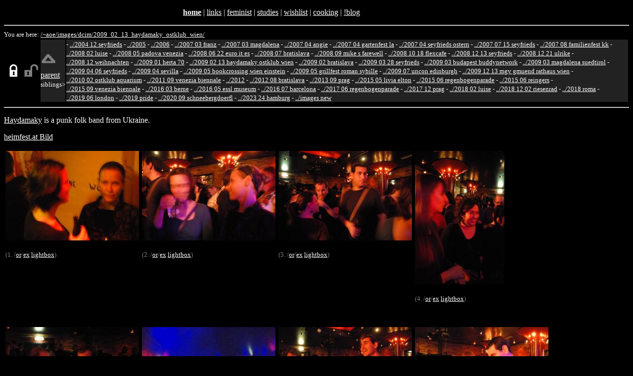

--- FILE ---
content_type: text/html
request_url: https://oelzant.at/~aoe/images/dcim/2009_02_13_haydamaky_ostklub_wien/
body_size: 3962
content:
<!DOCTYPE html PUBLIC "-//W3C//DTD XHTML 1.0 Strict//EN"
        "http://www.w3.org/TR/xhtml1/DTD/xhtml1-strict.dtd">
<html xmlns="http://www.w3.org/1999/xhtml" lang="en" xml:lang="en">
<head><title>aoe: images 2009 02 13 haydamaky ostklub wien</title>
<script type="text/javascript" src="/~aoe/js/lightboxkey.js"></script>
<script type="text/javascript" src="/~aoe/js/loadtag.js"></script>
<link type="text/css" rel='stylesheet' href='/~aoe/css/images.css' />
<meta name="editor" content="/home/aoe/bin/exifperm.sh" />
<meta name="author" content="Alexander Oelzant-Faderler (aoe) &lt;alexander@oelzant.priv.at&gt;" />
<link rel="shortcut icon" href="/~aoe/aoe-new.ico" />
<meta http-equiv="Content-Type" content="text/html;charset=utf-8" />
<meta name="editor" content="/usr/bin/vi" />
<meta name="author" content="Dr. Alexand(e)r Oelzant-Faderler aka dr aoe &lt;alexandr@oelzant.at&gt;" />
<meta name="keywords" content="Dr. Alexander Oelzant-Faderler dr aoe #jutesack" />
 <meta name="ICBM" content="48.236193,16.381409" />
 <meta name="DC.title" content="aoe" />
<!-- base href="http://tigerente.htu.tuwien.ac.at/~aoe/images/dcim/2009_02_13_haydamaky_ostklub_wien/" / -->
<link type="text/css" rel='stylesheet' href='/~aoe/css/aoe.css' />
</head><body>
<div class="header">
<p>
<!-- a href="/~aoe/legacy/index3.html">bofh</a -->
<!-- strong><a href="/~aoe/">home</a></strong -->
<strong><!-- a href="http://www.students.meduniwien.ac.at/~n9301547/">home</a--><a href="/~aoe/">home</a></strong> | 
<!-- a href="http://tigerente.htu.tuwien.ac.at/">tigerente</a -->
<a href="/~aoe/links/links.html">links</a> | 
<a href="/~aoe/links/feminist.html">feminist</a> |
<!-- a href="/~aoe/links/guatemala.html">guatemala</a -->
<a href="/~aoe/studium.html">studies</a> |
<a href="/~aoe/wishlist.html">wishlist</a> |
<a href="/~aoe/cooking.html">cooking</a> |
<a href="/~aoe/nblog_real.html">!blog</a>
</p>
</div>

<div class="main">

<hr/><p class="nav">You are here: <a href="/~aoe/">/~aoe/</a><a href="/~aoe/images/">images/</a><a href="/~aoe/images/dcim/">dcim/</a><a href="/~aoe/images/dcim/2009_02_13_haydamaky_ostklub_wien/">2009_02_13_haydamaky_ostklub_wien/</a></p>
<table class="loginhead"><tr>
<td>
<a href="index.html"><img class="nav" alt="locked" src="/~aoe/images/lock_closed.png" /></a>
</td>
<td>
<a href="index_private.html"><img class="nav" alt="unlock" src="/~aoe/images/lock_open_dark.png" /></a>
</td>


<td title="one dir up" class="up">
<a href=".."><img class="nav" alt="up" width="32" height="32" src="/~aoe/images/up_dark.png" /></a><br/>
<a href="..">
<span class="nav">parent</span></a><br/>

		<span class="navcomment">siblings&gt;</span><br/>
		</td>
		<td class="up">
		<span class="navcomment">
		
- <a href="../2004_12_seyfrieds/">
../2004&nbsp;12&nbsp;seyfrieds</a>
- <a href="../2005/">
../2005</a>
- <a href="../2006/">
../2006</a>
- <a href="../2007_03_franz/">
../2007&nbsp;03&nbsp;franz</a>
- <a href="../2007_03_magdalena/">
../2007&nbsp;03&nbsp;magdalena</a>
- <a href="../2007_04_angie/">
../2007&nbsp;04&nbsp;angie</a>
- <a href="../2007_04_gartenfest_la/">
../2007&nbsp;04&nbsp;gartenfest&nbsp;la</a>
- <a href="../2007_04_seyfrieds_ostern/">
../2007&nbsp;04&nbsp;seyfrieds&nbsp;ostern</a>
- <a href="../2007_07_15_seyfrieds/">
../2007&nbsp;07&nbsp;15&nbsp;seyfrieds</a>
- <a href="../2007_08_familienfest_kk/">
../2007&nbsp;08&nbsp;familienfest&nbsp;kk</a>
- <a href="../2008_02_luise/">
../2008&nbsp;02&nbsp;luise</a>
- <a href="../2008_05_padova_venezia/">
../2008&nbsp;05&nbsp;padova&nbsp;venezia</a>
- <a href="../2008_06_22_euro_it_es/">
../2008&nbsp;06&nbsp;22&nbsp;euro&nbsp;it&nbsp;es</a>
- <a href="../2008_07_bratislava/">
../2008&nbsp;07&nbsp;bratislava</a>
- <a href="../2008_09_mike_s_farewell/">
../2008&nbsp;09&nbsp;mike&nbsp;s&nbsp;farewell</a>
- <a href="../2008_10_18_flexcafe/">
../2008&nbsp;10&nbsp;18&nbsp;flexcafe</a>
- <a href="../2008_12_13_seyfrieds/">
../2008&nbsp;12&nbsp;13&nbsp;seyfrieds</a>
- <a href="../2008_12_21_ulrike/">
../2008&nbsp;12&nbsp;21&nbsp;ulrike</a>
- <a href="../2008_12_weihnachten/">
../2008&nbsp;12&nbsp;weihnachten</a>
- <a href="../2009_01_herta_70/">
../2009&nbsp;01&nbsp;herta&nbsp;70</a>
- <a href="../2009_02_13_haydamaky_ostklub_wien/">
../2009&nbsp;02&nbsp;13&nbsp;haydamaky&nbsp;ostklub&nbsp;wien</a>
- <a href="../2009_02_bratislava/">
../2009&nbsp;02&nbsp;bratislava</a>
- <a href="../2009_03_28_seyfrieds/">
../2009&nbsp;03&nbsp;28&nbsp;seyfrieds</a>
- <a href="../2009_03_budapest_buddynetwork/">
../2009&nbsp;03&nbsp;budapest&nbsp;buddynetwork</a>
- <a href="../2009_03_magdalena_suedtirol/">
../2009&nbsp;03&nbsp;magdalena&nbsp;suedtirol</a>
- <a href="../2009_04_06_seyfrieds/">
../2009&nbsp;04&nbsp;06&nbsp;seyfrieds</a>
- <a href="../2009_04_sevilla/">
../2009&nbsp;04&nbsp;sevilla</a>
- <a href="../2009_05_bookcrossing_wien_einstein/">
../2009&nbsp;05&nbsp;bookcrossing&nbsp;wien&nbsp;einstein</a>
- <a href="../2009_05_grillfest_roman_sybille/">
../2009&nbsp;05&nbsp;grillfest&nbsp;roman&nbsp;sybille</a>
- <a href="../2009_07_uncon_edinburgh/">
../2009&nbsp;07&nbsp;uncon&nbsp;edinburgh</a>
- <a href="../2009_12_13_mgv_gmuend_rathaus_wien/">
../2009&nbsp;12&nbsp;13&nbsp;mgv&nbsp;gmuend&nbsp;rathaus&nbsp;wien</a>
- <a href="../2010_02_ostklub_aquarium/">
../2010&nbsp;02&nbsp;ostklub&nbsp;aquarium</a>
- <a href="../2011_09_venezia_biennale/">
../2011&nbsp;09&nbsp;venezia&nbsp;biennale</a>
- <a href="../2012/">
../2012</a>
- <a href="../2012_08_bratislava/">
../2012&nbsp;08&nbsp;bratislava</a>
- <a href="../2013_09_prag/">
../2013&nbsp;09&nbsp;prag</a>
- <a href="../2015_05_livia_elton/">
../2015&nbsp;05&nbsp;livia&nbsp;elton</a>
- <a href="../2015_06_regenbogenparade/">
../2015&nbsp;06&nbsp;regenbogenparade</a>
- <a href="../2015_06_reingers/">
../2015&nbsp;06&nbsp;reingers</a>
- <a href="../2015_09_venezia_biennale/">
../2015&nbsp;09&nbsp;venezia&nbsp;biennale</a>
- <a href="../2016_03_berne/">
../2016&nbsp;03&nbsp;berne</a>
- <a href="../2016_05_essl_museum/">
../2016&nbsp;05&nbsp;essl&nbsp;museum</a>
- <a href="../2016_07_barcelona/">
../2016&nbsp;07&nbsp;barcelona</a>
- <a href="../2017_06_regenbogenparade/">
../2017&nbsp;06&nbsp;regenbogenparade</a>
- <a href="../2017_12_prag/">
../2017&nbsp;12&nbsp;prag</a>
- <a href="../2018_02_luise/">
../2018&nbsp;02&nbsp;luise</a>
- <a href="../2018_12_02_riesenrad/">
../2018&nbsp;12&nbsp;02&nbsp;riesenrad</a>
- <a href="../2018_roma/">
../2018&nbsp;roma</a>
- <a href="../2019_06_london/">
../2019&nbsp;06&nbsp;london</a>
- <a href="../2019_pride/">
../2019&nbsp;pride</a>
- <a href="../2020_09_schneebergdoerfl/">
../2020&nbsp;09&nbsp;schneebergdoerfl</a>
- <a href="../2023_24_hamburg/">
../2023&nbsp;24&nbsp;hamburg</a>
- <a href="../images_new/">
../images&nbsp;new</a>
		</span>
	</td>



</tr></table><hr/>
<p><a href="http://en.wikipedia.org/wiki/Haydamaky_(band)">Haydamaky</a> is a punk folk band from Ukraine.</p> 
<p><a href="http://www.heimfest.at/fotos/clubs-szene/haydamaki-ukraine-live-ost-klub-130209/f-127537">heimfest.at Bild</a></p>
<table class="thumb"><tbody class="upper"><tr><td><a name="DSC_3013.JPG" /><a href="DSC_3013.html"><img alt="" title="" width="270" height="181" src="DSC_3013_small.jpg" /></a></td></tr></tbody><tbody class="lower"><tr><td><p class="further">(1. /<a href="DSC_3013.JPG" >or</a>/<a href="DSC_3013_exif.txt">ex</a> <span class="lightbox"><a href="DSC_3013.JPG"  rel="lightbox[]" >lightbox</a></span>)</p><p class="i"><br/></p></td></tr></tbody></table>
<table class="thumb"><tbody class="upper"><tr><td><a name="DSC_3016.JPG" /><a href="DSC_3016.html"><img alt="" title="" width="270" height="181" src="DSC_3016_small.jpg" /></a></td></tr></tbody><tbody class="lower"><tr><td><p class="further">(2. /<a href="DSC_3016.JPG" >or</a>/<a href="DSC_3016_exif.txt">ex</a> <span class="lightbox"><a href="DSC_3016.JPG"  rel="lightbox[]" >lightbox</a></span>)</p><p class="i"><br/></p></td></tr></tbody></table>
<table class="thumb"><tbody class="upper"><tr><td><a name="DSC_3018.JPG" /><a href="DSC_3018.html"><img alt="" title="" width="270" height="181" src="DSC_3018_small.jpg" /></a></td></tr></tbody><tbody class="lower"><tr><td><p class="further">(3. /<a href="DSC_3018.JPG" >or</a>/<a href="DSC_3018_exif.txt">ex</a> <span class="lightbox"><a href="DSC_3018.JPG"  rel="lightbox[]" >lightbox</a></span>)</p><p class="i"><br/></p></td></tr></tbody></table>
<table class="thumb"><tbody class="upper"><tr><td><a name="DSC_3024.JPG" /><a href="DSC_3024.html"><img alt="" title="" width="181" height="270" src="DSC_3024_small.jpg" /></a></td></tr></tbody><tbody class="lower"><tr><td><p class="further">(4. /<a href="DSC_3024.JPG" >or</a>/<a href="DSC_3024_exif.txt">ex</a> <span class="lightbox"><a href="DSC_3024.JPG"  rel="lightbox[]" >lightbox</a></span>)</p><p class="i"><br/></p></td></tr></tbody></table>
<table class="thumb"><tbody class="upper"><tr><td><a name="DSC_3034.JPG" /><a href="DSC_3034.html"><img alt="" title="" width="270" height="181" src="DSC_3034_small.jpg" /></a></td></tr></tbody><tbody class="lower"><tr><td><p class="further">(5. /<a href="DSC_3034.JPG" >or</a>/<a href="DSC_3034_exif.txt">ex</a> <span class="lightbox"><a href="DSC_3034.JPG"  rel="lightbox[]" >lightbox</a></span>)</p><p class="i"><br/></p></td></tr></tbody></table>
<table class="thumb"><tbody class="upper"><tr><td><a name="DSC_3040_ed.jpg" /><a href="DSC_3040_ed.html"><img alt="" title="" width="270" height="181" src="DSC_3040_ed_small.jpg" /></a></td></tr></tbody><tbody class="lower"><tr><td><p class="further">(6. /<a href="DSC_3040_ed.jpg" >or</a>/<a href="DSC_3040_ed_exif.txt">ex</a> <span class="lightbox"><a href="DSC_3040_ed.jpg"  rel="lightbox[]" >lightbox</a></span>)</p><p class="i"><br/></p></td></tr></tbody></table>
<table class="thumb"><tbody class="upper"><tr><td><a name="DSC_3052.JPG" /><a href="DSC_3052.html"><img alt="" title="" width="270" height="181" src="DSC_3052_small.jpg" /></a></td></tr></tbody><tbody class="lower"><tr><td><p class="further">(7. /<a href="DSC_3052.JPG" >or</a>/<a href="DSC_3052_exif.txt">ex</a> <span class="lightbox"><a href="DSC_3052.JPG"  rel="lightbox[]" >lightbox</a></span>)</p><p class="i"><br/></p></td></tr></tbody></table>
<table class="thumb"><tbody class="upper"><tr><td><a name="DSC_3057.JPG" /><a href="DSC_3057.html"><img alt="" title="" width="270" height="181" src="DSC_3057_small.jpg" /></a></td></tr></tbody><tbody class="lower"><tr><td><p class="further">(8. /<a href="DSC_3057.JPG" >or</a>/<a href="DSC_3057_exif.txt">ex</a> <span class="lightbox"><a href="DSC_3057.JPG"  rel="lightbox[]" >lightbox</a></span>)</p><p class="i"><br/></p></td></tr></tbody></table>
<table class="thumb"><tbody class="upper"><tr><td><a name="DSC_3085.JPG" /><a href="DSC_3085.html"><img alt="10:30 pm: the concert begins ..." title="10:30 pm: the concert begins ..." width="270" height="181" src="DSC_3085_small.jpg" /></a></td></tr></tbody><tbody class="lower"><tr><td><p class="further">(9. /<a href="DSC_3085.JPG" >or</a>/<a href="DSC_3085_exif.txt">ex</a> <span class="lightbox"><a href="DSC_3085.JPG" title="10:30 pm: the concert begins ..." rel="lightbox[]" >lightbox</a></span>)</p><p class="i">10:30 pm: the concert begins ...<br/>
<br/></p></td></tr></tbody></table>
<table class="thumb"><tbody class="upper"><tr><td><a name="DSC_3109.JPG" /><a href="DSC_3109.html"><img alt="" title="" width="270" height="181" src="DSC_3109_small.jpg" /></a></td></tr></tbody><tbody class="lower"><tr><td><p class="further">(10. /<a href="DSC_3109.JPG" >or</a>/<a href="DSC_3109_exif.txt">ex</a> <span class="lightbox"><a href="DSC_3109.JPG"  rel="lightbox[]" >lightbox</a></span>)</p><p class="i"><br/></p></td></tr></tbody></table>
<table class="thumb"><tbody class="upper"><tr><td><a name="DSC_3110.JPG" /><a href="DSC_3110.html"><img alt="" title="" width="270" height="181" src="DSC_3110_small.jpg" /></a></td></tr></tbody><tbody class="lower"><tr><td><p class="further">(11. /<a href="DSC_3110.JPG" >or</a>/<a href="DSC_3110_exif.txt">ex</a> <span class="lightbox"><a href="DSC_3110.JPG"  rel="lightbox[]" >lightbox</a></span>)</p><p class="i"><br/></p></td></tr></tbody></table>
<table class="thumb"><tbody class="upper"><tr><td><a name="DSC_3113.JPG" /><a href="DSC_3113.html"><img alt="" title="" width="270" height="181" src="DSC_3113_small.jpg" /></a></td></tr></tbody><tbody class="lower"><tr><td><p class="further">(12. /<a href="DSC_3113.JPG" >or</a>/<a href="DSC_3113_exif.txt">ex</a> <span class="lightbox"><a href="DSC_3113.JPG"  rel="lightbox[]" >lightbox</a></span>)</p><p class="i"><br/></p></td></tr></tbody></table>
<table class="thumb"><tbody class="upper"><tr><td><a name="DSC_3114.JPG" /><a href="DSC_3114.html"><img alt="" title="" width="270" height="181" src="DSC_3114_small.jpg" /></a></td></tr></tbody><tbody class="lower"><tr><td><p class="further">(13. /<a href="DSC_3114.JPG" >or</a>/<a href="DSC_3114_exif.txt">ex</a> <span class="lightbox"><a href="DSC_3114.JPG"  rel="lightbox[]" >lightbox</a></span>)</p><p class="i"><br/></p></td></tr></tbody></table>
<table class="thumb"><tbody class="upper"><tr><td><a name="DSC_3141.JPG" /><a href="DSC_3141.html"><img alt="" title="" width="181" height="270" src="DSC_3141_small.jpg" /></a></td></tr></tbody><tbody class="lower"><tr><td><p class="further">(14. /<a href="DSC_3141.JPG" >or</a>/<a href="DSC_3141_exif.txt">ex</a> <span class="lightbox"><a href="DSC_3141.JPG"  rel="lightbox[]" >lightbox</a></span>)</p><p class="i"><br/></p></td></tr></tbody></table>
<table class="thumb"><tbody class="upper"><tr><td><a name="DSC_3147.JPG" /><a href="DSC_3147.html"><img alt="" title="" width="181" height="270" src="DSC_3147_small.jpg" /></a></td></tr></tbody><tbody class="lower"><tr><td><p class="further">(15. /<a href="DSC_3147.JPG" >or</a>/<a href="DSC_3147_exif.txt">ex</a> <span class="lightbox"><a href="DSC_3147.JPG"  rel="lightbox[]" >lightbox</a></span>)</p><p class="i"><br/></p></td></tr></tbody></table>
<table class="thumb"><tbody class="upper"><tr><td><a name="DSC_3152.JPG" /><a href="DSC_3152.html"><img alt="" title="" width="181" height="270" src="DSC_3152_small.jpg" /></a></td></tr></tbody><tbody class="lower"><tr><td><p class="further">(16. /<a href="DSC_3152.JPG" >or</a>/<a href="DSC_3152_exif.txt">ex</a> <span class="lightbox"><a href="DSC_3152.JPG"  rel="lightbox[]" >lightbox</a></span>)</p><p class="i"><br/></p></td></tr></tbody></table>
<table class="thumb"><tbody class="upper"><tr><td><a name="DSC_3154.JPG" /><a href="DSC_3154.html"><img alt="" title="" width="270" height="181" src="DSC_3154_small.jpg" /></a></td></tr></tbody><tbody class="lower"><tr><td><p class="further">(17. /<a href="DSC_3154.JPG" >or</a>/<a href="DSC_3154_exif.txt">ex</a> <span class="lightbox"><a href="DSC_3154.JPG"  rel="lightbox[]" >lightbox</a></span>)</p><p class="i"><br/></p></td></tr></tbody></table>
<table class="thumb"><tbody class="upper"><tr><td><a name="DSC_3155.JPG" /><a href="DSC_3155.html"><img alt="" title="" width="270" height="181" src="DSC_3155_small.jpg" /></a></td></tr></tbody><tbody class="lower"><tr><td><p class="further">(18. /<a href="DSC_3155.JPG" >or</a>/<a href="DSC_3155_exif.txt">ex</a> <span class="lightbox"><a href="DSC_3155.JPG"  rel="lightbox[]" >lightbox</a></span>)</p><p class="i"><br/></p></td></tr></tbody></table>
<table class="thumb"><tbody class="upper"><tr><td><a name="DSC_3156.JPG" /><a href="DSC_3156.html"><img alt="" title="" width="270" height="181" src="DSC_3156_small.jpg" /></a></td></tr></tbody><tbody class="lower"><tr><td><p class="further">(19. /<a href="DSC_3156.JPG" >or</a>/<a href="DSC_3156_exif.txt">ex</a> <span class="lightbox"><a href="DSC_3156.JPG"  rel="lightbox[]" >lightbox</a></span>)</p><p class="i"><br/></p></td></tr></tbody></table>
<table class="thumb"><tbody class="upper"><tr><td><a name="DSC_3159.JPG" /><a href="DSC_3159.html"><img alt="out of focus, but since it's the one verenka linked to ... ;)" title="out of focus, but since it's the one verenka linked to ... ;)" width="270" height="181" src="DSC_3159_small.jpg" /></a></td></tr></tbody><tbody class="lower"><tr><td><p class="further">(20. /<a href="DSC_3159.JPG" >or</a>/<a href="DSC_3159_exif.txt">ex</a> <span class="lightbox"><a href="DSC_3159.JPG" title="out of focus, but since it's the one verenka linked to ... ;)" rel="lightbox[]" >lightbox</a></span>)</p><p class="i">out of focus, but since it's the one verenka linked to ... ;)<br/>
<br/></p></td></tr></tbody></table>
<table class="thumb"><tbody class="upper"><tr><td><a name="DSC_3165.JPG" /><a href="DSC_3165.html"><img alt="" title="" width="270" height="181" src="DSC_3165_small.jpg" /></a></td></tr></tbody><tbody class="lower"><tr><td><p class="further">(21. /<a href="DSC_3165.JPG" >or</a>/<a href="DSC_3165_exif.txt">ex</a> <span class="lightbox"><a href="DSC_3165.JPG"  rel="lightbox[]" >lightbox</a></span>)</p><p class="i"><br/></p></td></tr></tbody></table>
<table class="thumb"><tbody class="upper"><tr><td><a name="DSC_3167.JPG" /><a href="DSC_3167.html"><img alt="" title="" width="270" height="181" src="DSC_3167_small.jpg" /></a></td></tr></tbody><tbody class="lower"><tr><td><p class="further">(22. /<a href="DSC_3167.JPG" >or</a>/<a href="DSC_3167_exif.txt">ex</a> <span class="lightbox"><a href="DSC_3167.JPG"  rel="lightbox[]" >lightbox</a></span>)</p><p class="i"><br/></p></td></tr></tbody></table>
<table class="thumb"><tbody class="upper"><tr><td><a name="DSC_3173.JPG" /><a href="DSC_3173.html"><img alt="" title="" width="181" height="270" src="DSC_3173_small.jpg" /></a></td></tr></tbody><tbody class="lower"><tr><td><p class="further">(23. /<a href="DSC_3173.JPG" >or</a>/<a href="DSC_3173_exif.txt">ex</a> <span class="lightbox"><a href="DSC_3173.JPG"  rel="lightbox[]" >lightbox</a></span>)</p><p class="i"><br/></p></td></tr></tbody></table>
<table class="thumb"><tbody class="upper"><tr><td><a name="DSC_3189.JPG" /><a href="DSC_3189.html"><img alt="" title="" width="270" height="181" src="DSC_3189_small.jpg" /></a></td></tr></tbody><tbody class="lower"><tr><td><p class="further">(24. /<a href="DSC_3189.JPG" >or</a>/<a href="DSC_3189_exif.txt">ex</a> <span class="lightbox"><a href="DSC_3189.JPG"  rel="lightbox[]" >lightbox</a></span>)</p><p class="i"><br/></p></td></tr></tbody></table>
<table class="thumb"><tbody class="upper"><tr><td><a name="DSC_3259.JPG" /><a href="DSC_3259.html"><img alt="" title="" width="270" height="181" src="DSC_3259_small.jpg" /></a></td></tr></tbody><tbody class="lower"><tr><td><p class="further">(25. /<a href="DSC_3259.JPG" >or</a>/<a href="DSC_3259_exif.txt">ex</a> <span class="lightbox"><a href="DSC_3259.JPG"  rel="lightbox[]" >lightbox</a></span>)</p><p class="i"><br/></p></td></tr></tbody></table>
<table class="thumb"><tbody class="upper"><tr><td><a name="DSC_3264.JPG" /><a href="DSC_3264.html"><img alt="" title="" width="270" height="181" src="DSC_3264_small.jpg" /></a></td></tr></tbody><tbody class="lower"><tr><td><p class="further">(26. /<a href="DSC_3264.JPG" >or</a>/<a href="DSC_3264_exif.txt">ex</a> <span class="lightbox"><a href="DSC_3264.JPG"  rel="lightbox[]" >lightbox</a></span>)</p><p class="i"><br/></p></td></tr></tbody></table>
<table class="thumb"><tbody class="upper"><tr><td><a name="DSC_3265.JPG" /><a href="DSC_3265.html"><img alt="" title="" width="270" height="181" src="DSC_3265_small.jpg" /></a></td></tr></tbody><tbody class="lower"><tr><td><p class="further">(27. /<a href="DSC_3265.JPG" >or</a>/<a href="DSC_3265_exif.txt">ex</a> <span class="lightbox"><a href="DSC_3265.JPG"  rel="lightbox[]" >lightbox</a></span>)</p><p class="i"><br/></p></td></tr></tbody></table>
<table class="thumb"><tbody class="upper"><tr><td><a name="DSC_3276.JPG" /><a href="DSC_3276.html"><img alt="" title="" width="270" height="181" src="DSC_3276_small.jpg" /></a></td></tr></tbody><tbody class="lower"><tr><td><p class="further">(28. /<a href="DSC_3276.JPG" >or</a>/<a href="DSC_3276_exif.txt">ex</a> <span class="lightbox"><a href="DSC_3276.JPG"  rel="lightbox[]" >lightbox</a></span>)</p><p class="i"><br/></p></td></tr></tbody></table>
<table class="thumb"><tbody class="upper"><tr><td><a name="DSC_3279.JPG" /><a href="DSC_3279.html"><img alt="" title="" width="270" height="181" src="DSC_3279_small.jpg" /></a></td></tr></tbody><tbody class="lower"><tr><td><p class="further">(29. /<a href="DSC_3279.JPG" >or</a>/<a href="DSC_3279_exif.txt">ex</a> <span class="lightbox"><a href="DSC_3279.JPG"  rel="lightbox[]" >lightbox</a></span>)</p><p class="i"><br/></p></td></tr></tbody></table>
<hr/><p class="nav">You are here: <a href="/~aoe/">/~aoe/</a><a href="/~aoe/images/">images/</a><a href="/~aoe/images/dcim/">dcim/</a><a href="/~aoe/images/dcim/2009_02_13_haydamaky_ostklub_wien/">2009_02_13_haydamaky_ostklub_wien/</a></p>
<table class="loginhead"><tr>
<td>
<a href="index.html"><img class="nav" alt="locked" src="/~aoe/images/lock_closed.png" /></a>
</td>
<td>
<a href="index_private.html"><img class="nav" alt="unlock" src="/~aoe/images/lock_open_dark.png" /></a>
</td>


<td title="one dir up" class="up">
<a href=".."><img class="nav" alt="up" width="32" height="32" src="/~aoe/images/up_dark.png" /></a><br/>
<a href="..">
<span class="nav">parent</span></a><br/>

		<span class="navcomment">siblings&gt;</span><br/>
		</td>
		<td class="up">
		<span class="navcomment">
		
- <a href="../2004_12_seyfrieds/">
../2004&nbsp;12&nbsp;seyfrieds</a>
- <a href="../2005/">
../2005</a>
- <a href="../2006/">
../2006</a>
- <a href="../2007_03_franz/">
../2007&nbsp;03&nbsp;franz</a>
- <a href="../2007_03_magdalena/">
../2007&nbsp;03&nbsp;magdalena</a>
- <a href="../2007_04_angie/">
../2007&nbsp;04&nbsp;angie</a>
- <a href="../2007_04_gartenfest_la/">
../2007&nbsp;04&nbsp;gartenfest&nbsp;la</a>
- <a href="../2007_04_seyfrieds_ostern/">
../2007&nbsp;04&nbsp;seyfrieds&nbsp;ostern</a>
- <a href="../2007_07_15_seyfrieds/">
../2007&nbsp;07&nbsp;15&nbsp;seyfrieds</a>
- <a href="../2007_08_familienfest_kk/">
../2007&nbsp;08&nbsp;familienfest&nbsp;kk</a>
- <a href="../2008_02_luise/">
../2008&nbsp;02&nbsp;luise</a>
- <a href="../2008_05_padova_venezia/">
../2008&nbsp;05&nbsp;padova&nbsp;venezia</a>
- <a href="../2008_06_22_euro_it_es/">
../2008&nbsp;06&nbsp;22&nbsp;euro&nbsp;it&nbsp;es</a>
- <a href="../2008_07_bratislava/">
../2008&nbsp;07&nbsp;bratislava</a>
- <a href="../2008_09_mike_s_farewell/">
../2008&nbsp;09&nbsp;mike&nbsp;s&nbsp;farewell</a>
- <a href="../2008_10_18_flexcafe/">
../2008&nbsp;10&nbsp;18&nbsp;flexcafe</a>
- <a href="../2008_12_13_seyfrieds/">
../2008&nbsp;12&nbsp;13&nbsp;seyfrieds</a>
- <a href="../2008_12_21_ulrike/">
../2008&nbsp;12&nbsp;21&nbsp;ulrike</a>
- <a href="../2008_12_weihnachten/">
../2008&nbsp;12&nbsp;weihnachten</a>
- <a href="../2009_01_herta_70/">
../2009&nbsp;01&nbsp;herta&nbsp;70</a>
- <a href="../2009_02_13_haydamaky_ostklub_wien/">
../2009&nbsp;02&nbsp;13&nbsp;haydamaky&nbsp;ostklub&nbsp;wien</a>
- <a href="../2009_02_bratislava/">
../2009&nbsp;02&nbsp;bratislava</a>
- <a href="../2009_03_28_seyfrieds/">
../2009&nbsp;03&nbsp;28&nbsp;seyfrieds</a>
- <a href="../2009_03_budapest_buddynetwork/">
../2009&nbsp;03&nbsp;budapest&nbsp;buddynetwork</a>
- <a href="../2009_03_magdalena_suedtirol/">
../2009&nbsp;03&nbsp;magdalena&nbsp;suedtirol</a>
- <a href="../2009_04_06_seyfrieds/">
../2009&nbsp;04&nbsp;06&nbsp;seyfrieds</a>
- <a href="../2009_04_sevilla/">
../2009&nbsp;04&nbsp;sevilla</a>
- <a href="../2009_05_bookcrossing_wien_einstein/">
../2009&nbsp;05&nbsp;bookcrossing&nbsp;wien&nbsp;einstein</a>
- <a href="../2009_05_grillfest_roman_sybille/">
../2009&nbsp;05&nbsp;grillfest&nbsp;roman&nbsp;sybille</a>
- <a href="../2009_07_uncon_edinburgh/">
../2009&nbsp;07&nbsp;uncon&nbsp;edinburgh</a>
- <a href="../2009_12_13_mgv_gmuend_rathaus_wien/">
../2009&nbsp;12&nbsp;13&nbsp;mgv&nbsp;gmuend&nbsp;rathaus&nbsp;wien</a>
- <a href="../2010_02_ostklub_aquarium/">
../2010&nbsp;02&nbsp;ostklub&nbsp;aquarium</a>
- <a href="../2011_09_venezia_biennale/">
../2011&nbsp;09&nbsp;venezia&nbsp;biennale</a>
- <a href="../2012/">
../2012</a>
- <a href="../2012_08_bratislava/">
../2012&nbsp;08&nbsp;bratislava</a>
- <a href="../2013_09_prag/">
../2013&nbsp;09&nbsp;prag</a>
- <a href="../2015_05_livia_elton/">
../2015&nbsp;05&nbsp;livia&nbsp;elton</a>
- <a href="../2015_06_regenbogenparade/">
../2015&nbsp;06&nbsp;regenbogenparade</a>
- <a href="../2015_06_reingers/">
../2015&nbsp;06&nbsp;reingers</a>
- <a href="../2015_09_venezia_biennale/">
../2015&nbsp;09&nbsp;venezia&nbsp;biennale</a>
- <a href="../2016_03_berne/">
../2016&nbsp;03&nbsp;berne</a>
- <a href="../2016_05_essl_museum/">
../2016&nbsp;05&nbsp;essl&nbsp;museum</a>
- <a href="../2016_07_barcelona/">
../2016&nbsp;07&nbsp;barcelona</a>
- <a href="../2017_06_regenbogenparade/">
../2017&nbsp;06&nbsp;regenbogenparade</a>
- <a href="../2017_12_prag/">
../2017&nbsp;12&nbsp;prag</a>
- <a href="../2018_02_luise/">
../2018&nbsp;02&nbsp;luise</a>
- <a href="../2018_12_02_riesenrad/">
../2018&nbsp;12&nbsp;02&nbsp;riesenrad</a>
- <a href="../2018_roma/">
../2018&nbsp;roma</a>
- <a href="../2019_06_london/">
../2019&nbsp;06&nbsp;london</a>
- <a href="../2019_pride/">
../2019&nbsp;pride</a>
- <a href="../2020_09_schneebergdoerfl/">
../2020&nbsp;09&nbsp;schneebergdoerfl</a>
- <a href="../2023_24_hamburg/">
../2023&nbsp;24&nbsp;hamburg</a>
- <a href="../images_new/">
../images&nbsp;new</a>
		</span>
	</td>



</tr></table><hr/><p class="copyright"> (c) Alexander Oelzant-Faderler (aoe) &lt;alexander@oelzant.priv.at&gt;<br/>
Be nice or else I'll replace you with a very small
<a href="/~aoe/mystuff/exifperm">
shell script</a></p>
</div>
<div class="footer">
<p class="footer"> 
modified: Wednesday, 05-Jan-2022 12:59:44 CET,
retrieved: Sunday, 25-Jan-2026 07:34:24 CET 
<a href="http://jigsaw.w3.org/css-validator/check/referer" title="css validator (uses HTTP_REFERER) - sry, ran out of ascii">&iquest;</a>
<a href="http://www.w3.org/TR/xhtml1/" title="the standard this document is supposed to conform to">XHTML 
1.0</a>
<a href="http://validator.w3.org/check/referer" title="w3 validator (uses HTTP_REFERER)">?</a>&nbsp;
<a
href="mailto:alexandr@oelzant.at" title="real email address, use this if unsure. -aoe">@</a>&nbsp;
<a href="http://twitter.com/a0e"></a><a href="http://twitter.com/verenka"></a>
<a href="/~aoe/cgi-bin/source.cgi" title="show source (uses HTTP_REFERER)">!</a>&nbsp;
<a href="/~aoe/cgi-bin/source.cgi" title="show source (uses HTTP_REFERER)">!</a>&nbsp;
<a href="(none)" title="HTTP_REFERER">..</a>&nbsp;
<a
href="mailto:this%20address%20will%20be%20TRASHED%20automatically%20&lt;a_x_w5c_a@xxl.oelzant.priv.at&gt;" title="food for email harvesters">!@</a>
<br/>
<span title="frames-free pages optimized for use with &copy;&lt;a href=&quot;http://lynx.browser.org/&quot;&gt;lynx&lt;/a&gt; but compatible with any conformant browser since 1999">
<!-- #include virtual="/~aoe/cgi-bin/daisies.cgi" --></span><br/ -->
</p>
</div>
</body></html>


--- FILE ---
content_type: text/javascript
request_url: https://oelzant.at/~aoe/js/loadtag.js
body_size: 661
content:
addLoadEvent(loadtag);	

function loadtag () {
	// document.onkeydown = getKeyload; 
	if (document.location.hash.match(/#(.*)$/)) {
		tag=RegExp.$1;
		as=document.getElementsByTagName("a");
		var asi=null;
		for (i=as.length-1;i >-1;  i--) {
			h=as[i].href;
			r=as[i].getAttribute('rel');
			if (r && r != "lightboxInternal" && r.match(/^lightbox\[/) && h.match(tag)) {
			//if (as[i].href.match(tag) && as[i].getAttribute('rel')) {
				//console.log(as[i].getAttribute("rel").match(/lightbox/))
				console.log(as[i].getAttribute("rel"))
				// document.getElementById("lightboxImagePrev").rel=r;
				// document.getElementById("lightboxImageNext").rel=r;
				asi=as[i];

			}
		}
		if (asi) {
						setTimeout(function () {loadimg(asi)},3000);
		}
	}
}

function loadimg  (asi) {
	showLightbox(asi);
}

// interfers with lightboxkey (which disables kb handler)
function getKeyload(e){
	var uphref=null; 
	if (e == null) { // ie
		keycode = event.keyCode;
	} else { // mozilla
		keycode = e.which;
	}
	// key = String.fromCharCode(keycode).toLowerCase();
	// if(key == 'x'){ hideLightbox(); }
	console.log("key load: " + e.key);
	if (e.key == 'ArrowUp') {
		uplinks=document.getElementsByClassName('up')[0].childNodes;
		for (i=0; i<= uplinks.length; i++)
			if (uplinks[i].href)
				console.log("document.location.href="+uplinks[i].href);
	}
}
